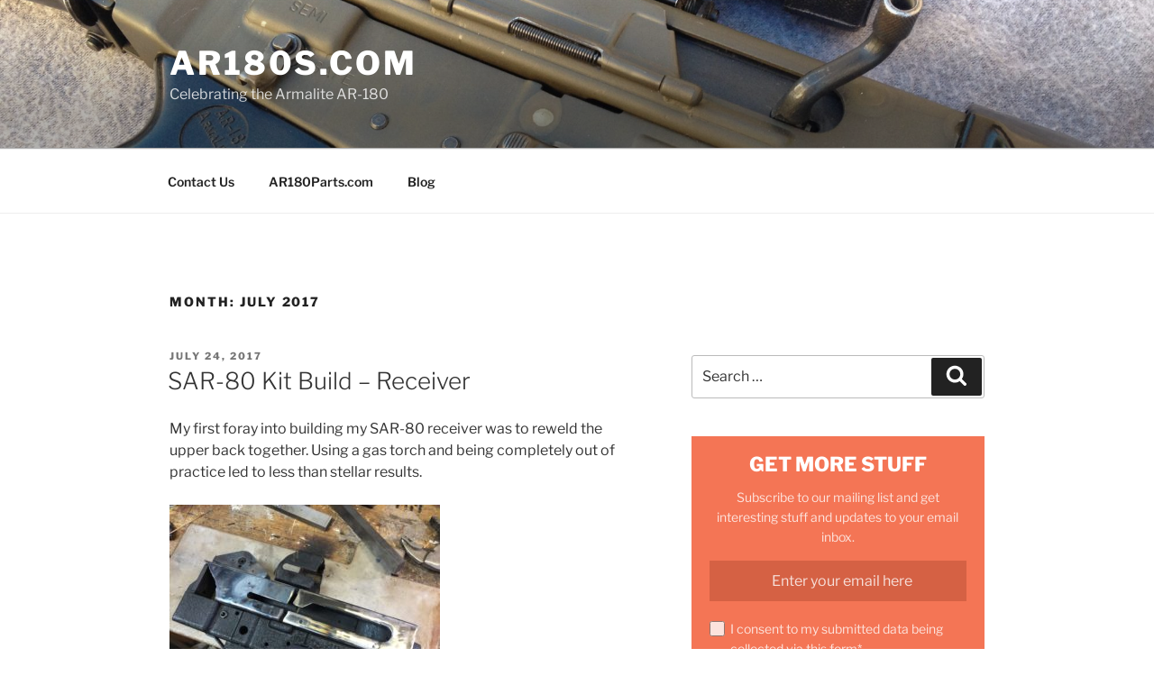

--- FILE ---
content_type: text/plain
request_url: https://www.google-analytics.com/j/collect?v=1&_v=j102&a=2012396882&t=pageview&_s=1&dl=https%3A%2F%2Far180s.com%2F2017%2F07%2F&ul=en-us%40posix&dt=July%202017%20%E2%80%93%20AR180S.COM&sr=1280x720&vp=1280x720&_u=IEBAAEABAAAAACAAI~&jid=1619922362&gjid=2116623058&cid=512522076.1770113616&tid=UA-56772878-1&_gid=1075193567.1770113616&_r=1&_slc=1&z=1707814610
body_size: -284
content:
2,cG-708F4LMWJ9